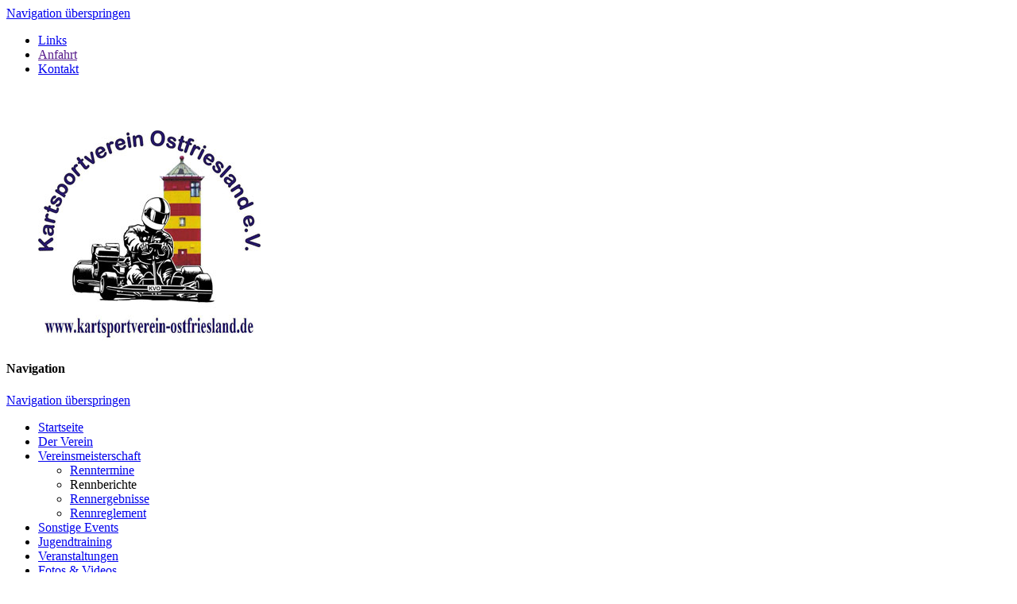

--- FILE ---
content_type: text/html; charset=utf-8
request_url: http://kartsportverein-ostfriesland.de/rennberichte.html?month=201103
body_size: 5116
content:
<!doctype html>
<!-- paulirish.com/2008/conditional-stylesheets-vs-css-hacks-answer-neither/ -->
<!--[if lt IE 7]> <html class="no-js ie6 oldie" lang="de"> <![endif]-->
<!--[if IE 7]>    <html class="no-js ie7 oldie" lang="de"> <![endif]-->
<!--[if IE 8]>    <html class="no-js ie8 oldie" lang="de"> <![endif]-->
<!-- Consider adding an manifest.appcache: h5bp.com/d/Offline -->
<!--[if gt IE 8]><!--> <html class="no-js" lang="de"> <!--<![endif]-->
<head>
	<meta charset="utf-8">
	<base href="http://kartsportverein-ostfriesland.de/">
	<!-- Use the .htaccess and remove these lines to avoid edge case issues. More info: h5bp.com/b/378 -->
	<meta http-equiv="X-UA-Compatible" content="IE=edge,chrome=1">
	
	<!-- Contao meta tags -->
<!--

	This website is powered by Contao Open Source CMS :: Licensed under GNU/LGPL
	Copyright ©2005-2026 by Leo Feyer :: Extensions are copyright of their respective owners
	Visit the project website at http://www.contao.org for more information

//-->
	<title>Rennberichte - Kartsportverein Ostfriesland e.V.</title>
	<meta name="robots" content="index,follow">
	<meta name="description" content="Mit Begeisterung Motorsport erleben und darüber hinaus Spiel und Spaß für die ganze Familie! Das bietet der Kartsportverein Ostfriesland e.V.">
	<meta name="keywords" content="Kart, Verein, Kartsport, Kartsportverein, Motor, Sport, Motorsport, Ostfriesland, Emden, Aurich, Leer, Norden, Vereinsmeisterschaften">
	
    <!-- Mobile viewport optimized: j.mp/bplateviewport -->
    <meta name="viewport" content="width=device-width, initial-scale=1.0">

    <!-- Place favicon.ico and apple-touch-icon.png in the root directory: mathiasbynens.be/notes/touch-icons -->

		<link href='http://fonts.googleapis.com/css?family=Ubuntu+Condensed' rel='stylesheet' type='text/css'>

  	<!-- CSS: implied media=all -->
	<!-- 	<link rel="stylesheet" href="system/modules/html5boilerplate/html/css/style.css"/> -->
   <!-- More ideas for your <head> here: h5bp.com/d/head-Tips -->
	<link type="text/css" rel="stylesheet" href="system/scripts/stylesheet-20485c25.css" />
<!--[if lt IE 9]><link rel="stylesheet" href="system/scripts/ie-a14ad1ac.css" /><![endif]-->

	<!-- All JavaScript at the bottom, except for Modernizr / Respond.
	     Modernizr enables HTML5 elements &amp; feature detects; Respond is a polyfill for min/max-width CSS3 Media Queries
	     For optimal performance, use a custom Modernizr build: www.modernizr.com/download/ -->
  	<script src="system/modules/html5boilerplate/html/js/libs/modernizr-2.0.6.min.js"></script>
	
	
<style type="text/css" media="screen">
<!--/*--><![CDATA[/*><!--*/
#banner_content { 
	width:620px !important;
	height:254px !important;
	background: #fff url('system/modules/orbitslider/html/orbit/loading.gif') no-repeat center center;
	overflow: hidden;
	}
#banner_content>img,  
#banner_content>div,
#banner_content>a { display: none; }
#banner {
	width:620px;
	height:254px;
}
/*]]>*/-->
</style>
</head>

<body id="top" class="mac chrome ch131">

<!--[if lte IE 6]>
<div style="background:#ffc;padding:12px;border-bottom:1px solid #e4790f;font-size:14px;color:#000;text-align:center;"><strong>Achtung!</strong> Sie verwenden einen <a href="http://ie6countdown.com" style="font-size:14px;color:#e4790f;">veralteten Browser</a> und <strong>können nicht alle Funktionen dieser Webseite nutzen</strong>.</div>
<![endif]-->
<!-- <img class="source-image" src="tl_files/layout/images/hintergrund_img.jpg" alt="" />	 -->
<div id="topbar">
	<div class="container">
		<div class="row">
		
<!-- indexer::stop -->
<nav class="mod_customnav four columns offset-by-eight horizontalmenu block">

<a href="rennberichte.html?month=201103#skipNavigation23" class="invisible">Navigation überspringen</a>

<ul class="level_1">
<li class="first"><a href="links.html" title="Links" class="first">Links</a></li>
<li><a href="" title="Anfahrt">Anfahrt</a></li>
<li class="last"><a href="kontakt.html" title="Kontakt" class="last">Kontakt</a></li>
</ul>

<a id="skipNavigation23" class="invisible">&nbsp;</a>

</nav>
<!-- indexer::continue -->

		</div>
	</div>
</div>
<div id="wrapper" class="container">
<header class="row">
	<div class="inside">
&nbsp;	</div>
</header>


<div id="container" class="clearfix row">
<aside id="left" class="four columns">
	<div class="inside">
	<section class="box_ne block">
		<div class="sepdiv">
			
<!-- indexer::stop -->
<section class="mod_zw_image_logo block" id="logo">

	<figure class="image_container">
					<a href="/" title="logo">
					<img src="tl_files/layout/images/logo.jpg" width="280" height="266" alt="logo" />
					</a>
			</figure>

</section>
<!-- indexer::continue -->

		</div>
	</section>	

<!-- indexer::stop -->
<nav class="mod_navigation box hide-on-phones block">

<h4>Navigation</h4>

<a href="rennberichte.html?month=201103#skipNavigation2" class="invisible">Navigation überspringen</a>

<ul class="level_1">
<li class="first"><a href="/" title="Startseite" class="first">Startseite</a></li>
<li><a href="der-verein.html" title="Der Verein">Der Verein</a></li>
<li class="submenu trail"><a href="vereinsmeisterschaft.html" title="Vereinsmeisterschaft" class="submenu trail">Vereinsmeisterschaft</a>
<ul class="level_2">
<li class="sibling first"><a href="renntermine.html" title="Renntermine" class="sibling first">Renntermine</a></li>
<li class="active"><span class="active">Rennberichte</span></li>
<li class="sibling"><a href="rennergebnisse.html" title="Rennergebnisse" class="sibling">Rennergebnisse</a></li>
<li class="sibling last"><a href="rennreglement.html" title="Rennreglement" class="sibling last">Rennreglement</a></li>
</ul>
</li>
<li><a href="sonstige-events.html" title="Sonstige Events">Sonstige Events</a></li>
<li><a href="jugendtraining.html" title="Jugendtraining">Jugendtraining</a></li>
<li><a href="veranstaltungen.html" title="Veranstaltungen">Veranstaltungen</a></li>
<li><a href="fotos-videos.html" title="Fotos &amp; Videos">Fotos &amp; Videos</a></li>
<li class="submenu"><a href="" title="Aktuelles" class="submenu">Aktuelles</a>
<ul class="level_2">
<li class="first last"><a href="" title="Nachrichten" class="first last">Nachrichten</a></li>
</ul>
</li>
<li class="last"><a href="unsere-hausbahn.html" title="Kartbahn Brookmerland" class="last">Unsere Hausbahn</a></li>
</ul>

<a id="skipNavigation2" class="invisible">&nbsp;</a>

</nav>
<!-- indexer::continue -->

<!-- indexer::stop -->
<section class="mod_login box one_column tableless login block">

<h4>Mitglieder Anmeldung</h4>

<form action="rennberichte.html?month=201103" id="tl_login" method="post" class="nice">
<div class="formbody">
<input type="hidden" name="FORM_SUBMIT" value="tl_login">
<input type="hidden" name="REQUEST_TOKEN" value="8dfc8858c080f1fb80fd37e2f1589062">
<label for="username">Benutzername</label>
<input type="text" name="username" id="username" class="text" maxlength="64" value="">
<label for="password">Passwort</label>
<input type="password" name="password" id="password" class="text password" maxlength="64" value="">
<div class="submit_container">
<input type="submit" class="submit" value="Anmelden">
</div>
</div>
</form>

</section>
<!-- indexer::continue -->
	</div>
</aside>
<div id="main" class="eight columns">
	<div class="inside">
<div id='banner' class="mod_orbitslider block">	<div id='banner_content'>			<img src="tl_files/inhalt/banner/banner1.jpg" alt="Banner" />				<img src="tl_files/inhalt/banner/banner2.jpg" alt="Banner" />				<img src="tl_files/inhalt/banner/banner3.jpg" alt="Banner" />				<img src="tl_files/inhalt/banner/banner4.jpg" alt="Banner" />			</div></div><!-- indexer::stop -->

<div class="mod_GoogleFriendlyBreadcrumbs block" id="breadcrumb" id="breadcrumb" >

	 
    
                <a itemprop="url"  href="http://kartsportverein-ostfriesland.de/">
            <span itemprop="title">Startseite</span>
        </a>
        
        
         
        	&raquo;
                
                    	<div itemscope itemtype="http://data-vocabulary.org/Breadcrumb">
                                    <a href="vereinsmeisterschaft.html" title="Vereinsmeisterschaft" itemprop="url">
                    	<span itemprop="title">Vereinsmeisterschaft</span>
                    </a> 
                     
                    	&raquo;
                                                    </div>
                    	<div itemscope itemtype="http://data-vocabulary.org/Breadcrumb">
                                     <span class="active" itemprop="title">Rennberichte</span>
                                </div>
                
        
</div>
<!-- indexer::continue -->
<article class="mod_article block" id="rennberichte">

<!-- indexer::stop -->
<nav class="mod_newsmenu block">

<ul class="level_1">
  <li class="year submenu">2016 
  <ul class="level_2">
    <li class="first"><a href="rennberichte.html?month=201606" title="Juni 2016 (1 Eintrag)">Juni 2016</a></li>
    <li><a href="rennberichte.html?month=201605" title="Mai 2016 (2 Einträge)">Mai 2016</a></li>
    <li><a href="rennberichte.html?month=201604" title="April 2016 (1 Eintrag)">April 2016</a></li>
    <li><a href="rennberichte.html?month=201603" title="März 2016 (1 Eintrag)">März 2016</a></li>
    <li><a href="rennberichte.html?month=201602" title="Februar 2016 (1 Eintrag)">Februar 2016</a></li>
    <li class="last"><a href="rennberichte.html?month=201601" title="Januar 2016 (1 Eintrag)">Januar 2016</a></li>
  </ul>
  </li>
  <li class="year submenu">2015 
  <ul class="level_2">
    <li class="first"><a href="rennberichte.html?month=201507" title="Juli 2015 (1 Eintrag)">Juli 2015</a></li>
    <li><a href="rennberichte.html?month=201506" title="Juni 2015 (1 Eintrag)">Juni 2015</a></li>
    <li><a href="rennberichte.html?month=201505" title="Mai 2015 (2 Einträge)">Mai 2015</a></li>
    <li><a href="rennberichte.html?month=201504" title="April 2015 (1 Eintrag)">April 2015</a></li>
    <li><a href="rennberichte.html?month=201503" title="März 2015 (1 Eintrag)">März 2015</a></li>
    <li class="last"><a href="rennberichte.html?month=201501" title="Januar 2015 (1 Eintrag)">Januar 2015</a></li>
  </ul>
  </li>
  <li class="year submenu">2014 
  <ul class="level_2">
    <li class="first"><a href="rennberichte.html?month=201412" title="Dezember 2014 (1 Eintrag)">Dezember 2014</a></li>
    <li><a href="rennberichte.html?month=201411" title="November 2014 (1 Eintrag)">November 2014</a></li>
    <li><a href="rennberichte.html?month=201407" title="Juli 2014 (1 Eintrag)">Juli 2014</a></li>
    <li><a href="rennberichte.html?month=201405" title="Mai 2014 (2 Einträge)">Mai 2014</a></li>
    <li><a href="rennberichte.html?month=201403" title="März 2014 (2 Einträge)">März 2014</a></li>
    <li><a href="rennberichte.html?month=201402" title="Februar 2014 (2 Einträge)">Februar 2014</a></li>
    <li class="last"><a href="rennberichte.html?month=201401" title="Januar 2014 (1 Eintrag)">Januar 2014</a></li>
  </ul>
  </li>
  <li class="year submenu">2013 
  <ul class="level_2">
    <li class="first"><a href="rennberichte.html?month=201312" title="Dezember 2013 (2 Einträge)">Dezember 2013</a></li>
    <li><a href="rennberichte.html?month=201311" title="November 2013 (2 Einträge)">November 2013</a></li>
    <li><a href="rennberichte.html?month=201306" title="Juni 2013 (3 Einträge)">Juni 2013</a></li>
    <li><a href="rennberichte.html?month=201305" title="Mai 2013 (2 Einträge)">Mai 2013</a></li>
    <li><a href="rennberichte.html?month=201304" title="April 2013 (2 Einträge)">April 2013</a></li>
    <li><a href="rennberichte.html?month=201302" title="Februar 2013 (1 Eintrag)">Februar 2013</a></li>
    <li class="last"><a href="rennberichte.html?month=201301" title="Januar 2013 (1 Eintrag)">Januar 2013</a></li>
  </ul>
  </li>
  <li class="year submenu">2012 
  <ul class="level_2">
    <li class="first"><a href="rennberichte.html?month=201212" title="Dezember 2012 (1 Eintrag)">Dezember 2012</a></li>
    <li><a href="rennberichte.html?month=201211" title="November 2012 (2 Einträge)">November 2012</a></li>
    <li><a href="rennberichte.html?month=201210" title="Oktober 2012 (1 Eintrag)">Oktober 2012</a></li>
    <li><a href="rennberichte.html?month=201206" title="Juni 2012 (1 Eintrag)">Juni 2012</a></li>
    <li><a href="rennberichte.html?month=201205" title="Mai 2012 (2 Einträge)">Mai 2012</a></li>
    <li><a href="rennberichte.html?month=201204" title="April 2012 (1 Eintrag)">April 2012</a></li>
    <li><a href="rennberichte.html?month=201203" title="März 2012 (1 Eintrag)">März 2012</a></li>
    <li class="last"><a href="rennberichte.html?month=201201" title="Januar 2012 (1 Eintrag)">Januar 2012</a></li>
  </ul>
  </li>
  <li class="year submenu">2011 
  <ul class="level_2">
    <li class="first"><a href="rennberichte.html?month=201112" title="Dezember 2011 (1 Eintrag)">Dezember 2011</a></li>
    <li><a href="rennberichte.html?month=201111" title="November 2011 (1 Eintrag)">November 2011</a></li>
    <li><a href="rennberichte.html?month=201110" title="Oktober 2011 (1 Eintrag)">Oktober 2011</a></li>
    <li><a href="rennberichte.html?month=201104" title="April 2011 (1 Eintrag)">April 2011</a></li>
    <li class="active"><span class="active">März 2011</span></li>
    <li><a href="rennberichte.html?month=201102" title="Februar 2011 (2 Einträge)">Februar 2011</a></li>
    <li class="last"><a href="rennberichte.html?month=201101" title="Januar 2011 (1 Eintrag)">Januar 2011</a></li>
  </ul>
  </li>
  <li class="year submenu">2010 
  <ul class="level_2">
    <li class="first"><a href="rennberichte.html?month=201012" title="Dezember 2010 (1 Eintrag)">Dezember 2010</a></li>
    <li><a href="rennberichte.html?month=201011" title="November 2010 (1 Eintrag)">November 2010</a></li>
    <li class="last"><a href="rennberichte.html?month=201010" title="Oktober 2010 (1 Eintrag)">Oktober 2010</a></li>
  </ul>
  </li>
</ul>

</nav>
<!-- indexer::continue -->

<!-- indexer::stop -->
<section class="mod_newsarchive block">

<h1>März 2011</h1>

<div class="layout_latest block first last even">
<h2><a href="startseite/items/id-7-renntag-19032011.html" title="Den Artikel lesen: 7. Renntag 19.03.2011">7. Renntag 19.03.2011</a></h2>
<small class="info"><time datetime="2011-03-19T11:29:00+01:00">19.03.2011</time>  </small>
<div class="teaser">
<p>Brookmerland-Cup 2010/2011<br>Der 7. Renntag zum Brookmerland-Cup 2010/11 im Kartsport verlief vergangenen Samstag bei strahlendem Sonnenschein weniger spektakulär als die bisherigen Läufe der Saison.<br><br></p> 
</div>
<p class="more"><a href="startseite/items/id-7-renntag-19032011.html" title="Den Artikel lesen: 7. Renntag 19.03.2011">Weiterlesen … <span class="invisible">7. Renntag 19.03.2011</span></a></p>
</div>
</section>
<!-- indexer::continue -->

</article>
	</div>
</div>


</div>

<footer class="row">
	<div class="inside">

<div class="eight columns">
  © 2026 Kartverein Ostfriesland e.V. &nbsp;&nbsp;|&nbsp;&nbsp; gesponsort und umgesetzt von <a title="Takuma Software Design" href="http://takuma.de" >Takuma Software Design</a>
</div>
<!-- indexer::stop -->
<nav class="mod_customnav four columns horizontalmenu block">

<a href="rennberichte.html?month=201103#skipNavigation6" class="invisible">Navigation überspringen</a>

<ul class="level_1">
<li class="first"><a href="kontakt.html" title="Kontakt" class="first">Kontakt</a></li>
<li class="last"><a href="impressum.html" title="Impressum" class="last">Impressum</a></li>
</ul>

<a id="skipNavigation6" class="invisible">&nbsp;</a>

</nav>
<!-- indexer::continue -->
	</div>
</footer>

</div>

<!-- JavaScript at the bottom for fast page loading -->

<!-- Grab Google CDN's jQuery, with a protocol relative URL; fall back to local if offline -->
<script src="//ajax.googleapis.com/ajax/libs/jquery/1.6.2/jquery.min.js"></script>
<script>window.jQuery || document.write('<script src="system/modules/html5boilerplate/html/js/libs/jquery-1.6.2.min.js""><\/script>')</script>
<script type="text/javascript">
<!--//--><![CDATA[//><!--
$('a[href*=#]').click(function() {
	if (location.pathname.replace(/^\//,'') == this.pathname.replace(/^\//,'') && location.hostname == this.hostname) {
		var $target = $(this.hash);
		$target = $target.length && $target || $('[id=' + this.hash.slice(1) + ']');
		if ($target.length) {
			var targetOffset = $target.offset().top;
			$('html,body').animate({scrollTop: targetOffset}, 1000);
			return false;
		}
	}
});
//--><!]]>
</script>
<script type="text/javascript" src="system/modules/orbitslider/html/jquery.orbit.min.js"></script>

<script type="text/javascript">
    <!--//--><![CDATA[//><!--
    $(window).load(function() {
	    $('#banner_content').orbit({
		     animation: 'fade',
		     animationSpeed: 1800,
		     timer: true,
		     advanceSpeed: 12000,
		     pauseOnHover: false,
		     startClockOnMouseOut: false,
		     startClockOnMouseOutAfter: 1000,
		     directionalNav: false,
		     captions: false,
		     captionAnimation: 'fade',
		     captionAnimationSpeed: 800,
		     bullets: false,
		     bulletThumbs: false,
		     bulletThumbLocation: ''		     
		}); 
	});
	//--><!]]>
	</script>
<script src="system/scripts/jquery.easing.1.3-04b90b7a.js"></script>
<script src="system/scripts/jquery.mousewheel-3.0.4.pack-4227dbcb.js"></script>
<script src="system/scripts/jquery.fancybox-1.3.4-02b63c7b.js"></script>
<script src="system/scripts/forms.jquery-32d005d9.js"></script>
<script src="system/scripts/jquery.customforms-f0b7be45.js"></script>
<script src="system/scripts/jquery.placeholder.min-a6862271.js"></script>
<script src="system/scripts/app-3c5c171e.js"></script>
<script src="system/scripts/superfish-54685bce.js"></script>


<script>
$.get("system/html/cron.txt",
	function(txt){
  		if (!txt) txt = 0;
		if (parseInt(txt) < (Date.now()/1000 - 300)) {
			$.get("cron.php");
    	}
 	});
</script>


</body>
</html>
